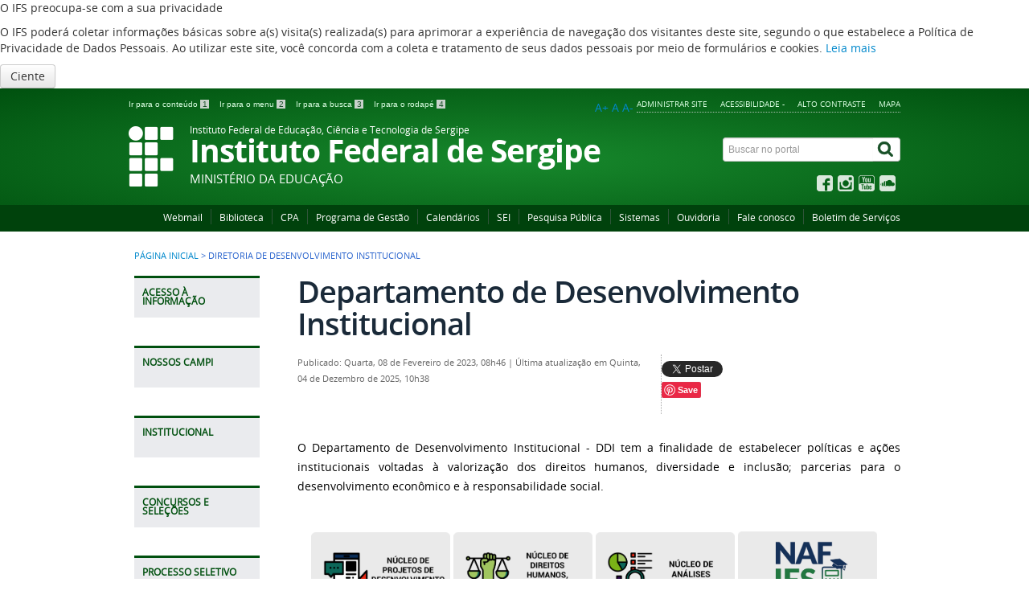

--- FILE ---
content_type: text/html; charset=utf-8
request_url: http://www.ifs.edu.br/ddi.html
body_size: 48015
content:
<!DOCTYPE html>
<!--[if lt IE 7]>      <html prefix="og: http://ogp.me/ns#" class="no-js lt-ie9 lt-ie8 lt-ie7" lang="pt-br" dir="ltr"> <![endif]-->
<!--[if IE 7]>         <html prefix="og: http://ogp.me/ns#" class="no-js lt-ie9 lt-ie8" lang="pt-br" dir="ltr"> <![endif]-->
<!--[if IE 8]>         <html prefix="og: http://ogp.me/ns#" class="no-js lt-ie9" lang="pt-br" dir="ltr"> <![endif]-->
<!--[if gt IE 8]><!-->
<html prefix="og: http://ogp.me/ns#" class="no-js" lang="pt-br" dir="ltr">
<!--<![endif]-->
<html prefix="og: http://ogp.me/ns#" lang="pt-br">

<head>
  
    <base href="https://www.ifs.edu.br/">
    <meta http-equiv="X-UA-Compatible" content="IE=edge" />
    <meta charset="utf-8">
    <meta name="viewport" content="width=device-width, initial-scale=1">	
	<meta name="robots" content="index, follow" />
	<meta name="AdsBot-Google" content="noindex" />
    <meta name="theme-color" content="#025c75">
    <link rel="preconnect" href="https://fonts.googleapis.com/" crossorigin>
	<link rel="preconnect" href="https://fonts.gstatic.com/" crossorigin>
    <!--[if lt IE 9]>
    <script src="/templates/padraogoverno01/js/html5shiv.js"></script>
    <![endif]-->
    <link rel="stylesheet" href="/templates/padraogoverno01/bootstrap/css/bootstrap.min.css" type='text/css' />
    <link rel="stylesheet" href="/templates/padraogoverno01/css/template-verde.css" type='text/css' />
    		<link rel="stylesheet" href="/templates/padraogoverno01/css/icones-bmp-verde.css" type='text/css'/>
		    <link rel="stylesheet" href="/templates/padraogoverno01/font-awesome/css/font-awesome.min.css" type='text/css' />
    <!--[if lt IE 10]>
    <link rel="stylesheet" href="/templates/padraogoverno01/css/ie.css" />
    <![endif]-->
    <!--[if lt IE 9]>
    <link rel="stylesheet" href="/templates/padraogoverno01/css/ie8.css" />
    <![endif]-->
    <!--[if lt IE 8]>
    <link rel="stylesheet" href="/templates/padraogoverno01/css/ie7.css" />
    <link rel="stylesheet" href="/font-awesome/css/font-awesome-ie7.min.css" />
    <![endif]-->
        <base href="http://www.ifs.edu.br/ddi.html" />
	<meta http-equiv="content-type" content="text/html; charset=utf-8" />
	<meta property="og:title" content="Departamento de Desenvolvimento Institucional" />
	<meta property="og:type" content="article" />
	<meta property="og:image" content="https://www.ifs.edu.br/images/Hotsites/prodin/DDI/NPDI.png" />
	<meta property="og:url" content="http://www.ifs.edu.br/ddi.html" />
	<meta name="og:site_name" content="IFS - Instituto Federal de Educação, Ciência e Tecnologia de Sergipe" />
	<meta property="og:description" content="Portal do Instituto Federal de Educação, Ciência e Tecnologia de Sergipe" />
	<meta name="author" content="DIEGO VIEIRA LEITE" />
	<meta name="description" content="Portal do Instituto Federal de Educação, Ciência e Tecnologia de Sergipe" />
	<title>Diretoria de Desenvolvimento Institucional</title>
	<link href="/templates/padraogoverno01/favicon.ico" rel="shortcut icon" type="image/vnd.microsoft.icon" />
	<link href="http://www.ifs.edu.br/component/search/?Itemid=1784&amp;format=opensearch" rel="search" title="Pesquisa IFS - Instituto Federal de Educação, Ciência e Tecnologia de Sergipe" type="application/opensearchdescription+xml" />
	<link href="https://cdnjs.cloudflare.com/ajax/libs/simple-line-icons/2.4.1/css/simple-line-icons.min.css" rel="stylesheet" type="text/css" />
	<link href="/components/com_k2/css/k2.css?v=2.9.0" rel="stylesheet" type="text/css" />
	<link href="/modules/mod_itpshare/style.css" rel="stylesheet" type="text/css" />
	<link href="/plugins/system/jcemediabox/css/jcemediabox.css?1d12bb5a40100bbd1841bfc0e498ce7b" rel="stylesheet" type="text/css" />
	<link href="/plugins/system/jcemediabox/themes/standard/css/style.css?50fba48f56052a048c5cf30829163e4d" rel="stylesheet" type="text/css" />
	<link href="/modules/mod_jbcookies/assets/css/jbcookies.css?ef1bd29bb64c74771074d4023a1b61af" rel="stylesheet" type="text/css" />
	<script src="/media/jui/js/jquery.min.js?ef1bd29bb64c74771074d4023a1b61af" type="text/javascript"></script>
	<script src="/media/jui/js/jquery-noconflict.js?ef1bd29bb64c74771074d4023a1b61af" type="text/javascript"></script>
	<script src="/media/jui/js/jquery-migrate.min.js?ef1bd29bb64c74771074d4023a1b61af" type="text/javascript"></script>
	<script src="/media/k2/assets/js/k2.frontend.js?v=2.9.0&amp;sitepath=/" type="text/javascript"></script>
	<script src="/plugins/system/jcemediabox/js/jcemediabox.js?0c56fee23edfcb9fbdfe257623c5280e" type="text/javascript"></script>
	<script type="text/javascript">
JCEMediaBox.init({popup:{width:"",height:"",legacy:0,lightbox:0,shadowbox:0,resize:1,icons:1,overlay:1,overlayopacity:0.8,overlaycolor:"#000000",fadespeed:500,scalespeed:500,hideobjects:0,scrolling:"fixed",close:2,labels:{'close':'Fechar','next':'Próximo','previous':'Anterior','cancel':'Cancelar','numbers':'{$current} de {$total}'},cookie_expiry:"",google_viewer:0},tooltip:{className:"tooltip",opacity:0.8,speed:150,position:"br",offsets:{x: 16, y: 16}},base:"/",imgpath:"plugins/system/jcemediabox/img",theme:"standard",themecustom:"",themepath:"plugins/system/jcemediabox/themes",mediafallback:0,mediaselector:"audio,video"});
	</script>

    <meta content="width=device-width, initial-scale=1.0" name="viewport">
        		<link href='https://www.ifs.edu.br/templates/padraogoverno01/css/fontes.css'  rel='stylesheet' type='text/css'>
		
<link rel="stylesheet" href="/templates/seu_template/css/style.css">
    <!--Inicio Script Aumentar/Diminuir Fonte dos artigos -->
    <script language="javascript">
        function sizeFont(elem, acao) {
            // tamanho inicial da fonte (em px)
            var tamInic = 12;
            // tamanho minímo da [b]fonte (em px)
            var tamMin = 4;
            // tamanho máximo da fonte (em px)
            var tamMax = 40;
            // pega o tamanho da fonte. Se não foi setada ainda (primeira vez que a função é executada) terá como tamanho padrão "tamInic"
            if (document.getElementById(elem).style.fontSize == "") {
                var tamFonte = tamInic;
            } else {
                var tamFonte = parseInt(document.getElementById(elem).style.fontSize);
            }
            switch (acao) {
                // aumenta o tamanho, enquanto for menor que 'tamMax'
                case '+':
                    if (tamFonte < tamMax)
                        document.getElementById(elem).style.fontSize = (tamFonte + 2) + "px";
                    break;
                    // diminui o tamanho, enquanto for maior que 'tamMin'
                case '-':
                    if (tamFonte > tamMin)
                        document.getElementById(elem).style.fontSize = (tamFonte - 2) + "px";
                    break;
                    //diminui o tamanho, enquanto for maior que 'tamMin'
                case 'default':
                    document.getElementById(elem).style.fontSize = (tamFonte = 16) + "px";
                    break;
            }
        }
    </script>
      <script src="https://barra.brasil.gov.br/barra.js"></script>
    <noscript>Essa pagina depende do javascript para abrir, favor habilitar o javascript do seu browser!</noscript>

    <!-- FIM Script Aumentar/Diminuir Fonte dos artigos -->
</head>
<!-- adiciona esta div para que o script possa buscar os elementos para alterar a fonte -->
<div id="conteudo">

    <body >
        <a class="hide" id="topo" href="#accessibility">Ir direto para menu de acessibilidade.</a>
        <noscript>
            <div class="error minor-font">
                Seu navegador de internet está sem suporte à JavaScript. Por esse motivo algumas funcionalidades do site podem não estar acessíveis.
            </div>
        </noscript>
        <!--[if lt IE 7]><center><strong>Atenção, a versão de seu navegador não é compatível com este sítio. Atualize seu navegador.</strong></center><![endif]-->
        <!--googleoff: all-->
	<!-- Template Default bootstrap -->
	<div class="jb-cookie bottom white green  robots-noindex robots-nofollow robots-nocontent" style="display: none;">
		<!-- BG color -->
		<div class="jb-cookie-bg white"></div>
	    
		<p class="jb-cookie-title">O IFS preocupa-se com a sua privacidade</p>
		<p>O IFS poderá coletar informações básicas sobre a(s) visita(s) realizada(s) para aprimorar a experiência de navegação dos visitantes deste site, segundo o que estabelece a Política de Privacidade de Dados Pessoais. Ao utilizar este site, você concorda com a coleta e tratamento de seus dados pessoais por meio de formulários e cookies.												<a href="/noticias-dti/10678-politica-de-cookies.html">Leia mais</a>
									</p>
		<div class="jb-accept btn green">Ciente</div>
	</div>
	
	
<!--googleon: all--><script type="text/javascript">
    jQuery(document).ready(function () { 
    	function setCookie(c_name,value,exdays,domain) {
			if (domain != '') {domain = '; domain=' + domain}

			var exdate=new Date();
			exdate.setDate(exdate.getDate() + exdays);
			var c_value=escape(value) + ((exdays==null) ? "" : "; expires="+exdate.toUTCString()) + "; path=/" + domain;

			document.cookie=c_name + "=" + c_value;
		}

		var $jb_cookie = jQuery('.jb-cookie'),
			cookieValue = document.cookie.replace(/(?:(?:^|.*;\s*)jbcookies\s*\=\s*([^;]*).*$)|^.*$/, "$1");

		if (cookieValue === '') { // NO EXIST
			$jb_cookie.delay(1000).slideDown('fast');
				}

		jQuery('.jb-accept').click(function() {
			setCookie("jbcookies","yes",90,"");
			$jb_cookie.slideUp('slow');
					});

		jQuery('.jb-decline').click(function() {
			jQuery('.jb-cookie-decline').fadeOut('slow', function() {
							});
			setCookie("jbcookies","",0,"");
			$jb_cookie.delay(1000).slideDown('fast');
		});
    });
</script>

        <div class="layout">
            <header>
                <div class="container">
                    <div class="row-fluid accessibility-language-actions-container">
                        <div class="span6 accessibility-container">
                            <ul id="accessibility">
                                <li>
                                    <a accesskey="1" href="#content" id="link-conteudo">
                                        Ir para o conte&uacute;do
                                        <span>1</span>
                                    </a>
                                </li>
                                <li>
                                    <a accesskey="2" href="#navigation" id="link-navegacao">
                                        Ir para o menu
                                        <span>2</span>
                                    </a>
                                </li>
                                <li>
                                    <a accesskey="3" href="#portal-searchbox" id="link-buscar">
                                        Ir para a busca
                                        <span>3</span>
                                    </a>
                                </li>
                                <li>
                                    <a accesskey="4" href="#footer" id="link-rodape">
                                        Ir para o rodap&eacute;
                                        <span>4</span>
                                    </a>
                                </li>
                            </ul>
                        </div>
                        <!-- fim div.span6 -->
                        <div class="span6 language-and-actions-container">
                            		<h2 class="hide">Opções de acessibilidade</h2>
		
<ul class="pull-right" id="portal-siteactions">
<li class="item-421"><a href="https://www.ifs.edu.br/administrator/"  accesskey="5" target="_blank" >Administrar Site</a></li><li class="item-140"><a href="/acessibilidade.html" accesskey="6" >Acessibilidade -</a></li><li class="item-141 toggle-contraste"><a class="toggle-contraste" href="#"  accesskey="7" >Alto contraste</a></li><li class="item-142"><a href="/mapa-do-site.html" accesskey="8" >Mapa</a></li></ul>
	
                            <!-- alteração tamanho da fonte - início -->
                            <div style="text-align:right;">
                                <ul id="accessibilityFonts">
                                    <li>
                                        <a href="#" onclick="sizeFont('conteudo','+');" title="Aumentar a fonte">A+</a>
                                    </li>
                                    <li>
                                        <a href="#" onclick="sizeFont('conteudo','default');" title="Voltar ao tamanho normal">A</a>
                                    </li>
                                    <li>
                                        <a href="#" onclick="sizeFont('conteudo','-');" title="Diminuir a fonte">A-</a>&nbsp;
                                    </li>
                                </ul>
                            </div>
                            <!-- alteração tamanho da fonte - fim -->
                        </div>
                        <!-- fim div.span6 -->
                    </div>
                    <!-- fim .row-fluid -->
                    <div class="row-fluid">
                        <div id="logo" class="span8">
                            <a href="https://www.ifs.edu.br/" title="Instituto Federal de Sergipe">
                                                                    <img src="https://www.ifs.edu.br/images/exemplo_emblemas/ifs_logo.png" alt="Instituto Federal de Sergipe" />
                                                                <span class="portal-title-1">Instituto Federal de Educação, Ciência e Tecnologia de Sergipe</span>
                                <h1 class="portal-title corto">Instituto Federal de Sergipe</h1>
                                <span class="portal-description">Ministério da Educação</span>
                            </a>
                        </div>
                        <!-- fim .span8 -->
                        <div class="span4">
                            	<div id="portal-searchbox" class="row">
    	<h2 class="hidden">Buscar no portal</h2>
    	<form action="/ddi.html" method="post" class="pull-right">
 	<fieldset>
        <legend class="hide">Busca</legend>
        <h2 class="hidden">Buscar no portal</h2>
        <div class="input-append">        	
        	<input type="text" id="portal-searchbox-field" class="searchField" placeholder="Buscar no portal" aria-label="Buscar no portal" title="Buscar no portal" name="searchword">       
            <button type="submit" class="btn searchButton" aria-label="Buscar" ><span class="hide">Buscar</span><i class="icon-search"></i></button>
		</div>
		<input type="hidden" name="task" value="search" />
		<input type="hidden" name="option" value="com_search" />
		<input type="hidden" name="Itemid" value="1784" />
	</fieldset>
</form>
    </div>
		<div id="social-icons" class="row">
    	<h2 class="hidden">Redes Sociais</h2>
    	
<ul class="pull-right">
<li class="portalredes-item item-138"><a href="https://www.facebook.com/institutofederaldesergipe" ><i class="icon-facebook-sign"><span>Facebook</span></i></a></li><li class="portalredes-item item-257"><a href="https://www.instagram.com/ifsergipe_oficial/" ><i class="icon-instagram"><span>Instagram</span></i></a></li><li class="portalredes-item item-137"><a href="https://www.youtube.com/c/ifsergipe" ><i class="icon-youtube"><span>YouTube</span></i></a></li><li class="portalredes-item item-228"><a href="https://soundcloud.com/user-510841414" ><i class="icon-cloud"><span>Sound Cloud</span></i></a></li><li class="portalredes-item item-1152"><a href="https://issuu.com/institutofederaldesergipe" ><i class="icon-"><span>Issuu</span></i></a></li></ul>
    </div>
	
                        </div>
                        <!-- fim .span4 -->
                    </div>
                    <!-- fim .row-fluid -->
                </div>
                <!-- fim div.container -->
                <div class="sobre">
                    <div class="container">
                        	<nav class="menu-servicos pull-right">
        <h2 class="hide">Serviços</h2>
        
<ul>
<li class="item-289"><a href="https://outlook.office365.com" >Webmail</a></li><li class="item-285"><a href="/reitoria/diretorias/dipub" >Biblioteca</a></li><li class="item-1374"><a href="/orgaos-colegiados/cpa" >CPA</a></li><li class="item-1718"><a href="/programa-de-gestao-teletrabalho2" >Programa de Gestão</a></li><li class="item-290"><a href="https://calendario.ifs.edu.br/" >Calendários</a></li><li class="item-1661"><a href="https://portalsei.ifs.edu.br/" >SEI</a></li><li class="item-1821"><a href="https://sei.ifs.edu.br/sei/modulos/pesquisa/md_pesq_processo_pesquisar.php?acao_externa=protocolo_pesquisar&amp;acao_origem_externa=protocolo_pesquisar&amp;id_orgao_acesso_externo=0" >Pesquisa Pública</a></li><li class="item-287"><a href="https://sistemas.ifs.edu.br/" >Sistemas</a></li><li class="item-1671"><a href="/ouvidoria" >Ouvidoria</a></li><li class="item-132 parent"><a href="/contato-rodape/1-contato-ifs" >Fale conosco</a></li><li class="item-1970"><a href="https://sei.ifs.edu.br/sei/publicacoes/controlador_publicacoes.php?acao=publicacao_pesquisar&amp;id_orgao_publicacao=0" >Boletim de Serviços</a></li></ul>
<span class="hide">Fim do menu de serviços</span>
    </nav>
	
                    </div>
                    <!-- .container -->
                </div>
                <!-- fim .sobre -->
            </header>
            <main>
                <div class="container">
                    	<div class="row-fluid">
		<section>
						
<div class="rastro-navegacao row-flutuante">
<a href="/" class="pathway">Página inicial</a> <span class="separator"> &gt; </span> <span>Diretoria de Desenvolvimento Institucional</span></div>
		</section>
	</div>
	
                    <div class="row-fluid">
                                                    <div id="navigation" class="span3">
                                <a href="#" class="visible-phone visible-tablet mainmenu-toggle btn"><i class="icon-list"></i>&nbsp;Menu</a>
                                <section id="navigation-section">
                                    <span class="hide">Início do menu principal</span>
                                    	<nav class="sobre span9 closed show-icon">
		<h2 >Acesso à Informação <i class="icon-chevron-down visible-phone visible-tablet pull-right"></i></h2>
		
<ul>
<li class="item-112 parent"><a href="/institucional.html" >Institucional</a></li><li class="item-113 parent"><a href="/acoes-e-programas.html" >Ações e Programas</a></li><li class="item-319 parent"><a href="/participacao-social.html" >Participação Social</a></li><li class="item-114"><a href="/auditoria.html" >Auditorias</a></li><li class="item-115"><a href="/convenios-e-transferencias.html" >Convênios e Transferências</a></li><li class="item-1870"><a href="/acordos-coop-tecnica-parcerias.html" >Acordos de Cooperação Técnica e Parcerias</a></li><li class="item-116 parent"><a href="/receitas-e-despesas.html" >Receitas e Despesas</a></li><li class="item-1806"><a href="/licitacoes-atalho.html" >Licitações e Contratos</a></li><li class="item-118"><a href="/servidores.html" >Servidores</a></li><li class="item-119"><a href="/informacoes-classificadas.html" >Informações Classificadas</a></li><li class="item-120"><a href="/servico-de-informacao-ao-cidadao-sic.html" >Serviço de Informação ao Cidadão (SIC)</a></li><li class="item-1716"><a href="/perguntas-frequentes-faq.html" >Perguntas Frequentes</a></li><li class="item-821"><a href="/pda.html" >Dados Abertos</a></li><li class="item-1592"><a href="/teds.html" >TEDs</a></li><li class="item-1575 parent"><a href="/transparencia-e-prestacao-de-contas.html" >Transparência e Prestação de Contas</a></li><li class="item-1212 parent"><a href="/governanca.html" >Governança</a></li><li class="item-1937"><a href="/nepotismo.html" >Nepotismo</a></li><li class="item-1328"><a href="/funcefetse.html" >FUNCEFET</a></li><li class="item-1472"><a href="/enfrentamento-a-covid19.html" >Enfrentamento à COVID19</a></li><li class="item-1633"><a href="/lgpd.html" >Lei Geral de Proteção de Dados</a></li><li class="item-1939"><a href="/governanca/programa-de-integridade" >Unidade de Gestão de Integridade</a></li></ul>
	</nav>
		<nav class="assuntos span9 closed show-icon">
		<h2 >Nossos Campi <i class="icon-chevron-down visible-phone visible-tablet pull-right"></i></h2>
		
<ul>
<li class="item-276"><a href="/aracaju.html" >Aracaju</a></li><li class="item-277"><a href="/estancia.html" >Estância</a></li><li class="item-278"><a href="/gloria.html" >Glória</a></li><li class="item-279"><a href="/itabaiana.html" >Itabaiana</a></li><li class="item-280"><a href="/lagarto.html" >Lagarto</a></li><li class="item-1232"><a href="/poco-redondo.html" >Poço Redondo</a></li><li class="item-281"><a href="/propria.html" >Propriá</a></li><li class="item-282"><a href="/sao-cristovao.html" >São Cristóvão</a></li><li class="item-806"><a href="/socorro.html" >Socorro</a></li><li class="item-283"><a href="/tobias-barreto.html" >Tobias Barreto</a></li><li class="item-1095"><a href="/reitoria/pro-reitorias/proen/ead" >Educação a Distância</a></li></ul>
	</nav>
		<nav class="assuntos span9 closed show-icon">
		<h2 >Institucional <i class="icon-chevron-down visible-phone visible-tablet pull-right"></i></h2>
		
<ul>
<li class="item-306 deeper parent"><a href="/orgaos-colegiados.html" >Orgãos Colegiados</a><ul><li class="item-307"><a href="https://sig.ifs.edu.br/sigrh/public/colegiados/resolucoes.jsf" >Colégio de Dirigentes</a></li><li class="item-308 deeper parent"><a href="/orgaos-colegiados/conselho-superior.html" >Conselho Superior</a><ul><li class="item-1883 deeper parent"><a href="/orgaos-colegiados/conselho-superior/editais-consup.html" >Editais CONSUP</a><ul><li class="item-1976"><a href="/orgaos-colegiados/conselho-superior/editais-consup/eleicao-2026-2027.html" >Eleição 2026 - 2027</a></li><li class="item-1967"><a href="/orgaos-colegiados/conselho-superior/editais-consup/eleicao-complementar-2024-2025.html" >Eleição Complementar 2024-2025</a></li><li class="item-1834"><a href="/orgaos-colegiados/conselho-superior/editais-consup/eleicao-2024-2025.html" >Eleição 2024 - 2025</a></li><li class="item-1659"><a href="/orgaos-colegiados/conselho-superior/editais-consup/eleicao-2022-2023.html" >Eleição 2022 - 2023</a></li></ul></li><li class="item-883"><a href="/orgaos-colegiados/conselho-superior/eleicoes.html" >Eleições Anteriores CONSUP</a></li><li class="item-1686"><a href="/orgaos-colegiados/conselho-superior/consulta-publica-reitor-e-diretores-de-campi.html" >Consulta Pública - Reitor e Diretores de Campi </a></li></ul></li><li class="item-538 deeper parent"><a href="/orgaos-colegiados/cepe.html" >Conselho de Ensino, Pesquisa e Extensão</a><ul><li class="item-1265 deeper parent"><a href="/orgaos-colegiados/cepe/chamadas-publicas-cepe.html" >Chamadas Públicas</a><ul><li class="item-1794"><a href="/orgaos-colegiados/cepe/chamadas-publicas-cepe/2023.html" >2023</a></li><li class="item-1568"><a href="/orgaos-colegiados/cepe/chamadas-publicas-cepe/chamadas-publicas-cepe-2020.html" >2020</a></li><li class="item-1288"><a href="/orgaos-colegiados/cepe/chamadas-publicas-cepe/chamadas-publicas-cepe-2019.html" >2019</a></li><li class="item-1287"><a href="/orgaos-colegiados/cepe/chamadas-publicas-cepe/chamadas-publicas-cepe-2018.html" >2018</a></li></ul></li></ul></li><li class="item-346"><a href="/orgaos-colegiados/comissao-de-etica.html" >Comissão de Ética</a></li><li class="item-845"><a href="/orgaos-colegiados/cpa.html" >Comissão Própria de Avaliação</a></li></ul></li><li class="item-1029"><a href="/auditoria-interna.html" >Auditoria Interna</a></li><li class="item-305 deeper parent"><a href="/reitoria.html" >Reitoria</a><ul><li class="item-1300"><a href="/reitoria/relacoes-internacionais.html" >Assessoria de Relações Internacionais</a></li><li class="item-617 deeper parent"><a href="/reitoria/memorial.html" >Memorial do IFS</a><ul><li class="item-892"><a href="/reitoria/memorial/visite.html" >Visite</a></li></ul></li><li class="item-293 deeper parent"><a href="/reitoria/pro-reitorias.html" >Pró-reitorias</a><ul><li class="item-1090 deeper parent"><a href="/reitoria/pro-reitorias/proen.html" >Ensino</a><ul><li class="item-1112"><a href="/reitoria/pro-reitorias/proen/ead.html" >Departamento de Educação a Distância</a></li><li class="item-1924"><a href="/reitoria/pro-reitorias/proen/nucleo-de-acessibilidade-e-educacao-inclusiva.html" >Núcleo de Acessibilidade e Educação Inclusiva</a></li><li class="item-298 deeper parent"><a href="/reitoria/pro-reitorias/proen/diae.html" >DIAE - Assuntos Estudantis</a><ul><li class="item-1298"><a href="https://www.ifs.edu.br/estagio-cgpe.html" >Estágio</a></li></ul></li></ul></li><li class="item-1365"><a href="/reitoria/pro-reitorias/propex.html" >Pesquisa, Extensão e Pós-graduação</a></li><li class="item-997"><a href="/reitoria/pro-reitorias/progep.html" >Gestão de Pessoas</a></li><li class="item-849"><a href="/reitoria/pro-reitorias/proad.html" >Administração</a></li><li class="item-301"><a href="/reitoria/pro-reitorias/prodin.html" >Desenvolvimento Institucional</a></li></ul></li><li class="item-292 deeper parent"><a href="/reitoria/diretorias.html" >Diretorias e Departamentos</a><ul><li class="item-1241"><a href="/dinove.html" >Inovação e Empreendedorismo</a></li><li class="item-297"><a href="/reitoria/diretorias/dipop.html" >Obras e Projetos</a></li><li class="item-295"><a href="/reitoria/diretorias/dti.html" >Tecnologia da Informação</a></li><li class="item-1620"><a href="/reitoria/diretorias/agropecuaria-e-desenvolvimento-tecnologico-rural.html" >Agropecuária e Desenvolvimento Tecnológico Rural</a></li><li class="item-959"><a href="/reitoria/diretorias/dipub.html" >Bibliotecas</a></li></ul></li><li class="item-294 deeper parent"><a href="/reitoria/coordenadorias.html" >Coordenadorias</a><ul><li class="item-877"><a href="/reitoria/coordenadorias/cgpa.html" >Protocolo e Arquivo</a></li><li class="item-780"><a href="/reitoria/coordenadorias/comunicacao.html" >Comunicação</a></li></ul></li></ul></li></ul>
	</nav>
		<nav class="assuntos span9 closed show-icon">
		<h2 >Concursos e Seleções <i class="icon-chevron-down visible-phone visible-tablet pull-right"></i></h2>
		
<ul>
<li class="item-536"><a href="/concursos-editais-progep/2020" >Concursos em adamento</a></li><li class="item-630"><a href="/selecoes-pronatec.html" >Seleções Pronatec</a></li><li class="item-631"><a href="/ead/index.php?option=com_content&amp;view=article&amp;id=166&amp;Itemid=513" >Seleções EAD</a></li></ul>
	</nav>
		<nav class="assuntos span9 closed show-icon">
		<h2 >Processo Seletivo <i class="icon-chevron-down visible-phone visible-tablet pull-right"></i></h2>
		
<ul>
<li class="item-1824"><a href="https://processoseletivo.ifs.edu.br" >Portal do Processo Seletivo</a></li><li class="item-1059"><a href="/antigo-seletivo.html" >Antigo</a></li></ul>
	</nav>
		<nav class="assuntos span9 closed show-icon">
		<h2 >Cursos <i class="icon-chevron-down visible-phone visible-tablet pull-right"></i></h2>
		
<ul>
<li class="item-1354"><a href="/cursos-nova-pagina.html" >Conheça nossos cursos</a></li><li class="item-427 deeper parent"><a href="/pronatec.html" >Pronatec</a><ul><li class="item-524"><a href="/pronatec/editais.html" >Editais</a></li></ul></li><li class="item-428"><a href="/cursos-ead" >EAD</a></li><li class="item-515 deeper parent"><span class="separator">Pós-Graduação</span>
<ul><li class="item-1143"><a href="/profept" >Mestrado em Educação Profissional e Tecnológica</a></li><li class="item-1144"><a href="/pos-graduacao/profcomp.html" >Mestrado Profissional em Ensino de Computação</a></li><li class="item-1402"><a href="/pos-graduacao/mestrado-turismo.html" >Mestrado Profissional em Gestão do Turismo</a></li></ul></li></ul>
	</nav>
		<nav class="assuntos span9 closed show-icon">
		<h2 >Aluno <i class="icon-chevron-down visible-phone visible-tablet pull-right"></i></h2>
		
<ul>
<li class="item-528"><a href="/noticias.html" >Notícias do Aluno</a></li><li class="item-431"><a href="https://pergamum.ifs.edu.br/pergamum/biblioteca/" >Biblioteca</a></li><li class="item-429"><a href="/calendario-academico.html" >Calendário</a></li><li class="item-434"><a href="/reitoria/pro-reitorias/proen/diae" >DIAE - Assuntos Estudantis</a></li><li class="item-622"><a href="/parcerias-educacionais.html" >Parcerias Educacionais</a></li><li class="item-776"><a href="/egressos/" >Portal de Egressos</a></li><li class="item-832"><a href="https://suap.ifs.edu.br/" >E-mail Acadêmico</a></li></ul>
	</nav>
		<nav class="assuntos span9 closed show-icon">
		<h2 >Servidor <i class="icon-chevron-down visible-phone visible-tablet pull-right"></i></h2>
		
<ul>
<li class="item-529"><a href="/comunicados.html" >Comunicados</a></li><li class="item-415"><a href="/guia-do-servidor" >Guia do Servidor</a></li><li class="item-525"><a href="/capacitacao-servidor" >Capacitação</a></li><li class="item-1456"><a href="/siass.html" >Atenção à Saúde</a></li><li class="item-911"><a href="/profept.html" >ProfEPT</a></li><li class="item-526"><a href="/remocao-interna" >Remoção Interna</a></li><li class="item-527"><a href="/legislacao-progep" >Legislação</a></li><li class="item-619"><a href="https://sistemas.ifs.edu.br" >Sistemas</a></li><li class="item-620"><a href="https://outlook.office365.com" >Webmail</a></li><li class="item-632"><a href="/rsc.html" >RSC</a></li></ul>
	</nav>
		<nav class="central-conteudos span9 open show-icon">
		<h2 >Central de conteúdos <i class="icon-chevron-down visible-phone visible-tablet pull-right"></i></h2>
		
<ul>
<li class="item-145"><a class="imagens" href="https://flickr.com/photos/158319695@N08/albums" ><span class="icon-li icon-stack"><i class="icon-circle icon-stack-base"><span class="hide">&nbsp;</span></i><i class="icon-picture icon-light"><span class="hide">&nbsp;</span></i></span>
Imagens</a></li><li class="item-146"><a class="videos" href="https://www.youtube.com/c/iFSergipetv" ><span class="icon-li icon-stack"><i class="icon-circle icon-stack-base"><span class="hide">&nbsp;</span></i><i class="icon-play icon-light"><span class="hide">&nbsp;</span></i></span>
Vídeos</a></li><li class="item-147"><a class="audios" href="/2013-10-27-13-26-35.html" ><span class="icon-li icon-stack"><i class="icon-circle icon-stack-base"><span class="hide">&nbsp;</span></i><i class="icon-volume-up icon-light"><span class="hide">&nbsp;</span></i></span>
Áudios</a></li><li class="item-148"><a class="publicacoes" href="/publicacoes.html" ><span class="icon-li icon-stack"><i class="icon-circle icon-stack-base"><span class="hide">&nbsp;</span></i><i class="icon-file-text icon-light"><span class="hide">&nbsp;</span></i></span>
Publicações</a></li><li class="item-149 active"><a class="aplicativos" href="https://play.google.com/store/apps/details?id=br.edu.ifs.ifsdigital&amp;hl=pt_BR" ><span class="icon-li icon-stack"><i class="icon-circle icon-stack-base"><span class="hide">&nbsp;</span></i><i class="icon-mobile-phone icon-light"><span class="hide">&nbsp;</span></i></span>
Aplicativo</a></li><li class="item-791"><a class="multimidia" href="/multimidia.html" ><span class="icon-li icon-stack"><i class="icon-circle icon-stack-base"><span class="hide">&nbsp;</span></i><i class="icon-file-text icon-light"><span class="hide">&nbsp;</span></i></span>
 Multimídia </a></li><li class="item-1767"><a href="https://emec.mec.gov.br/emec/consulta-cadastro/detalhamento/d96957f455f6405d14c6542552b0f6eb/MzE4Mw==" ><img src="/images/emecqrcode.png" alt="Consulte aqui o cadastro da instituição no sistema e-MEC" /><span class="image-title">Consulte aqui o cadastro da instituição no sistema e-MEC</span> </a></li></ul>
	</nav>
	
                                    <span class="hide">Fim do menu principal</span>
                                </section>
                            </div>
                            <!-- fim #navigation.span3 -->
                                                <div id="content" class="span9 internas">
                            <section id="content-section">
                                <span class="hide">Início do conteúdo da página</span>

                                
                                
                                    
                                                                            <div class="row-fluid">
                                                                                            <div class="item-page">


	<h1 class="documentFirstHeading">
			Departamento de Desenvolvimento Institucional		</h1>

	<ul class="actions">
					</ul>



<div class="content-header-options-1 row-fluid">
	<div class="documentByLine span7">
		
		
					<span class="documentPublished">
				Publicado: Quarta, 08 de Fevereiro de 2023, 08h46			</span>
			<span class="separator">|</span>		
					<span class="documentModified">
				Última atualização em Quinta, 04 de Dezembro de 2025, 10h38			</span>
					
		
		
	</div>
			<div class="btns-social-like span5 hide">
															<div class="itp-share-mod">
    
             	<div class="itp-share-tw">
                	<a href="https://twitter.com/share" class="twitter-share-button" data-url="http://www.ifs.edu.br/ddi.html" data-text="Diretoria de Desenvolvimento Institucional" data-via="ifsergipe" data-lang="pt" data-size="small" data-related="" data-hashtags="" data-count="horizontal">Tweet</a><script>!function(d,s,id){var js,fjs=d.getElementsByTagName(s)[0],p=/^http:/.test(d.location)?'http':'https';if(!d.getElementById(id)){js=d.createElement(s);js.id=id;js.src=p+'://platform.twitter.com/widgets.js';fjs.parentNode.insertBefore(js,fjs);}}(document, 'script', 'twitter-wjs');</script></div><div class="itp-share-lin"><script src="//platform.linkedin.com/in.js">lang: pt_BR</script><script type="IN/Share" data-url="http://www.ifs.edu.br/ddi.html" data-counter="right"></script>
            </div>
            <div class="itp-share-pinterest"><a href="//pinterest.com/pin/create/button/?url=http://www.ifs.edu.br/ddi.html&amp;description=Diretoria%20de%20Desenvolvimento%20Institucional" data-pin-do="buttonPin"  data-pin-count="none" ><img src="//assets.pinterest.com/images/pidgets/pinit_fg_en_rect_gray_20.png" /></a><script async defer src="//assets.pinterest.com/js/pinit.js"></script></div><div class="itp-share-fbl">
<script>(function(d, s, id) {
  var js, fjs = d.getElementsByTagName(s)[0];
  if (d.getElementById(id)) return;
  js = d.createElement(s); js.id = id;
  js.src = "//connect.facebook.net/pt_BR/sdk.js#xfbml=1&version=v2.7&amp;appId=401825516497485";
  fjs.parentNode.insertBefore(js, fjs);
}(document, 'script', 'facebook-jssdk'));</script>
            <div
            class="fb-like"
            data-href="http://www.ifs.edu.br/ddi.html"
            data-share="1"
            data-layout="button"
            data-width="90"
            data-show-faces="false"
            data-colorscheme="light"
            data-action="like"></div></div><div class="itp-share-gone"><div class="g-plusone" data-size="medium"  data-href="http://www.ifs.edu.br/ddi.html"></div>
<script src="https://apis.google.com/js/platform.js" async defer>
  {lang: "pt"}
</script></div><style type="text/css">
@media(max-width:767px) {
.whats { display: block !important; }
}
</style>
<a href="whatsapp://send?text=Diretoria de Desenvolvimento Institucional - http://www.ifs.edu.br/ddi.html" data-text="IFS - Instituto Federal de Sergipe" class="whats" style="display:none;float: left;margin-left: -36px;margin-top: 10px;"><img alt="Compartilhe no WhatsApp" style="border-radius: 0px;" src="http://www.ifs.edu.br/images/stories/botao_whatsapp2.png" border="0" /></a></div>
<div style="clear:both;"></div>					</div>
	</div>
<!-- fim .content-header-options-1 -->




		<p style="text-align: justify;">O Departamento de Desenvolvimento Institucional - DDI tem a finalidade de estabelecer políticas e ações institucionais voltadas à valorização dos direitos humanos, diversidade e inclusão; parcerias para o desenvolvimento econômico e à responsabilidade social.</p>
<p>&nbsp;</p>
<p></p>
<p style="text-align: center;"><a href="/reitoria/prodin/10683-nucleo-de-projetos-de-desenvolvimento-institucional" target="_blank" rel="noopener"><img src="/images/Hotsites/prodin/DDI/NPDI.png" alt="NPDI" width="173" height="103" /></a>&nbsp;<a href="/reitoria/prodin/10663-nucleos-de-direitos-humanos-diversidade-e-inclusao" target="_blank" rel="noopener"><img src="/images/Hotsites/prodin/DDI/Direitors_humanos.png" alt="Direitors humanos" width="173" height="102" /></a>&nbsp;<a href="/ddi/naec" target="_blank" rel="noopener"><img src="/images/Hotsites/prodin/DDI/BOTÃO_ANALISES_ECONOMICAS.png" alt="BOTÃO ANALISES ECONOMICAS" width="173" height="102" /></a>&nbsp;<a href="/reitoria/prodin/12265-nucleo-de-apoio-contabil-e-fiscal-naf" target="_blank" rel="noopener"><img src="/images/Hotsites/prodin/DDI/NAFpng.png" alt="NAFpng" width="173" height="103" /></a>&nbsp;&nbsp;&nbsp; <a href="/reitoria/prodin/12271-nucleo-de-sustentabilidade" target="_blank" rel="noopener"><img src="/images/prodin/2025/DDI/Comite_de_sustentabilidade.jpeg" alt="Comite de sustentabilidade" width="173" height="103" /></a>&nbsp;<a href="/reitoria/prodin/12213-editais-publicos-e-privados" target="_blank" rel="noopener"><img src="/images/prodin/2025/DDI/Editais_Abertos.png" alt="Editais Abertos" width="173" height="103" /></a>&nbsp;</p> 
	
</div>
<div class="below-content">
		<div class="line">
		registrado em:
			<span><a class="link-categoria" rel="tag" href="/ddi/285-hotsite-prodin.html">Hotsite - PRODIN</a></span>	</div>
	
        
				
</div>

                                                                                    </div>
                                    
                                    
                                
                                <span class="hide">Fim do conteúdo da página</span>
                            </section>
                        </div>
                        <!-- fim #content.span9 -->
                    </div>
                    <!-- fim .row-fluid -->
                </div>
                <!-- fim .container -->
            </main>
            <footer>
                <div class="footer-atalhos">
                    <div class="container">
                        <div class="pull-right voltar-ao-topo"><a href="#portal-siteactions"><i class="icon-chevron-up"></i>&nbsp;Voltar para o topo</a></div>
                    </div>
                </div>
                <div class="container container-menus">
                    <div id="footer" class="row footer-menus">
                        <span class="hide">Início da navegação de rodapé</span>
                        
		<div class="span3">
			<nav class="row assuntos nav">
								<h2>Acesso à Informação</h2>
								
<ul>
<li class="item-112 parent"><a href="/institucional.html" >Institucional</a></li><li class="item-113 parent"><a href="/acoes-e-programas.html" >Ações e Programas</a></li><li class="item-319 parent"><a href="/participacao-social.html" >Participação Social</a></li><li class="item-114"><a href="/auditoria.html" >Auditorias</a></li><li class="item-115"><a href="/convenios-e-transferencias.html" >Convênios e Transferências</a></li><li class="item-1870"><a href="/acordos-coop-tecnica-parcerias.html" >Acordos de Cooperação Técnica e Parcerias</a></li><li class="item-116 parent"><a href="/receitas-e-despesas.html" >Receitas e Despesas</a></li><li class="item-1806"><a href="/licitacoes-atalho.html" >Licitações e Contratos</a></li><li class="item-118"><a href="/servidores.html" >Servidores</a></li><li class="item-119"><a href="/informacoes-classificadas.html" >Informações Classificadas</a></li><li class="item-120"><a href="/servico-de-informacao-ao-cidadao-sic.html" >Serviço de Informação ao Cidadão (SIC)</a></li><li class="item-1716"><a href="/perguntas-frequentes-faq.html" >Perguntas Frequentes</a></li><li class="item-821"><a href="/pda.html" >Dados Abertos</a></li><li class="item-1592"><a href="/teds.html" >TEDs</a></li><li class="item-1575 parent"><a href="/transparencia-e-prestacao-de-contas.html" >Transparência e Prestação de Contas</a></li><li class="item-1212 parent"><a href="/governanca.html" >Governança</a></li><li class="item-1937"><a href="/nepotismo.html" >Nepotismo</a></li><li class="item-1328"><a href="/funcefetse.html" >FUNCEFET</a></li><li class="item-1472"><a href="/enfrentamento-a-covid19.html" >Enfrentamento à COVID19</a></li><li class="item-1633"><a href="/lgpd.html" >Lei Geral de Proteção de Dados</a></li><li class="item-1939"><a href="/governanca/programa-de-integridade" >Unidade de Gestão de Integridade</a></li></ul>
			</nav>
		</div>

	
		<div class="span3">
			<nav class="row assuntos nav">
								<h2>Campi</h2>
								
<ul>
<li class="item-276"><a href="/aracaju.html" >Aracaju</a></li><li class="item-277"><a href="/estancia.html" >Estância</a></li><li class="item-278"><a href="/gloria.html" >Glória</a></li><li class="item-279"><a href="/itabaiana.html" >Itabaiana</a></li><li class="item-280"><a href="/lagarto.html" >Lagarto</a></li><li class="item-1232"><a href="/poco-redondo.html" >Poço Redondo</a></li><li class="item-281"><a href="/propria.html" >Propriá</a></li><li class="item-282"><a href="/sao-cristovao.html" >São Cristóvão</a></li><li class="item-806"><a href="/socorro.html" >Socorro</a></li><li class="item-283"><a href="/tobias-barreto.html" >Tobias Barreto</a></li><li class="item-1095"><a href="/reitoria/pro-reitorias/proen/ead" >Educação a Distância</a></li></ul>
			</nav>
		</div>

	
		<div class="span3">
			<nav class="row servicos nav">
								<h2>Serviços</h2>
								
<ul>
<li class="item-289"><a href="https://outlook.office365.com" >Webmail</a></li><li class="item-285"><a href="/reitoria/diretorias/dipub" >Biblioteca</a></li><li class="item-1374"><a href="/orgaos-colegiados/cpa" >CPA</a></li><li class="item-1718"><a href="/programa-de-gestao-teletrabalho2" >Programa de Gestão</a></li><li class="item-290"><a href="https://calendario.ifs.edu.br/" >Calendários</a></li><li class="item-1661"><a href="https://portalsei.ifs.edu.br/" >SEI</a></li><li class="item-1821"><a href="https://sei.ifs.edu.br/sei/modulos/pesquisa/md_pesq_processo_pesquisar.php?acao_externa=protocolo_pesquisar&amp;acao_origem_externa=protocolo_pesquisar&amp;id_orgao_acesso_externo=0" >Pesquisa Pública</a></li><li class="item-287"><a href="https://sistemas.ifs.edu.br/" >Sistemas</a></li><li class="item-1671"><a href="/ouvidoria" >Ouvidoria</a></li><li class="item-132 parent"><a href="/contato-rodape/1-contato-ifs" >Fale conosco</a></li><li class="item-1970"><a href="https://sei.ifs.edu.br/sei/publicacoes/controlador_publicacoes.php?acao=publicacao_pesquisar&amp;id_orgao_publicacao=0" >Boletim de Serviços</a></li></ul>
			</nav>
		</div>

	
		<div class="span3">
			<nav class="row sobre nav">
								<h2>Fale Conosco</h2>
								
<ul>
<li class="item-416"><a href="https://sipac.ifs.edu.br/public/jsp/telefones/lista_linhas_telefonicas.jsf" >Lista de Ramais</a></li><li class="item-417"><a href="/contato-rodape.html" >Contato</a></li><li class="item-418"><a href="/ouvidoria.html" >Ouvidoria</a></li></ul>
			</nav>
		</div>

	
		<div class="span3">
			<nav class="row redes-sociais nav">
								<h2>Redes Sociais</h2>
								
<ul>
<li class="item-138"><a href="https://www.facebook.com/institutofederaldesergipe" >Facebook</a></li><li class="item-257"><a href="https://www.instagram.com/ifsergipe_oficial/" >Instagram</a></li><li class="item-137"><a href="https://www.youtube.com/c/ifsergipe" >YouTube</a></li><li class="item-228"><a href="https://soundcloud.com/user-510841414" >Sound Cloud</a></li><li class="item-1152"><a href="https://issuu.com/institutofederaldesergipe" >Issuu</a></li></ul>
			</nav>
		</div>

	
		<div class="span3">
			<nav class="row sobre nav">
								<h2>Sobre o site</h2>
								
<ul>
<li class="item-172"><a href="/acessibilidade.html" >Acessibilidade</a></li><li class="item-173"><a href="/mapa-do-site.html" >Mapa do site</a></li></ul>
			</nav>
		</div>

	
                        <span class="hide">Fim da navegação de rodapé</span>
                    </div>
                    <!-- fim .row -->
                </div>
                <!-- fim .container -->
                <div class="footer-logos">
                    <div class="container">
                                                    <a href="http://www.acessoainformacao.gov.br/" class="logo-acesso pull-left"><img src="/templates/padraogoverno01/images/acesso-a-informacao.png" alt="Acesso a Informação"></a>
                                                                            <!-- separador para fins de acessibilidade --><span class="hide">&nbsp;</span><!-- fim separador para fins de acessibilidade -->
                            <!-- a href="http://www.brasil.gov.br/" class="brasil pull-right"><img src="/templates/padraogoverno01/images/brasil.png" alt="Brasil - Governo Federal"></a -->
                                            </div>
                </div>
                <div class="footer-ferramenta">
                    <div class="container">
                        <p>Desenvolvido com o CMS de c&oacute;digo aberto <a aria-label="Desenvolvido por Comunidade Joomla" style="color:#0041b2;font-weight: 700;" href="http://www.joomla.org">Joomla</a></p>                    </div>
                </div>
                <div class="footer-atalhos visible-phone">
                    <div class="container">
                        <span class="hide">Fim do conteúdo da página</span>
                        <div class="pull-right voltar-ao-topo"><a href="#portal-siteactions"><i class="icon-chevron-up"></i>&nbsp;Voltar para o topo</a></div>
                    </div>
                </div>
            </footer>
        </div>
        <!-- fim div#wrapper -->
        <!-- scripts principais do template -->
        		<script src="/templates/padraogoverno01/bootstrap/js/bootstrap.min.js" type="text/javascript"></script><noscript>&nbsp;<!-- item para fins de acessibilidade --></noscript>
	    <script src="/templates/padraogoverno01/js/jquery.cookie.js" type="text/javascript"></script><noscript>&nbsp;<!-- item para fins de acessibilidade --></noscript>
	    <script src="/templates/padraogoverno01/js/template.js" type="text/javascript"></script><noscript>&nbsp;<!-- item para fins de acessibilidade --></noscript>
		        		<script src="https://barra.brasil.gov.br/barra.js?cor=verde" type="text/javascript"></script><noscript>&nbsp;<!-- item para fins de acessibilidade --></noscript>
		            <!-- Piwik -->
<script type="text/javascript">
  var _paq = _paq || [];
  _paq.push(["setDomains", ["*.www.ifs.edu.br"]]);
  _paq.push(['trackPageView']);
  _paq.push(['enableLinkTracking']);
  (function() {
    var u="//www.ifs.edu.br/piwik/";
    _paq.push(['setTrackerUrl', u+'piwik.php']);
    _paq.push(['setSiteId', '1']);
    var d=document, g=d.createElement('script'), s=d.getElementsByTagName('script')[0];
    g.type='text/javascript'; g.async=true; g.defer=true; g.src=u+'piwik.js'; s.parentNode.insertBefore(g,s);
  })();
</script>
<noscript><p><img src="//www.ifs.edu.br/piwik/piwik.php?idsite=1" style="border:0;" alt="" /></p></noscript>
<!-- End Piwik Code -->
</body>
</div>

</html>

--- FILE ---
content_type: text/html; charset=utf-8
request_url: https://accounts.google.com/o/oauth2/postmessageRelay?parent=http%3A%2F%2Fwww.ifs.edu.br&jsh=m%3B%2F_%2Fscs%2Fabc-static%2F_%2Fjs%2Fk%3Dgapi.lb.en.2kN9-TZiXrM.O%2Fd%3D1%2Frs%3DAHpOoo_B4hu0FeWRuWHfxnZ3V0WubwN7Qw%2Fm%3D__features__
body_size: 162
content:
<!DOCTYPE html><html><head><title></title><meta http-equiv="content-type" content="text/html; charset=utf-8"><meta http-equiv="X-UA-Compatible" content="IE=edge"><meta name="viewport" content="width=device-width, initial-scale=1, minimum-scale=1, maximum-scale=1, user-scalable=0"><script src='https://ssl.gstatic.com/accounts/o/2580342461-postmessagerelay.js' nonce="DqxczRvoG5TLdp2k9rC5IQ"></script></head><body><script type="text/javascript" src="https://apis.google.com/js/rpc:shindig_random.js?onload=init" nonce="DqxczRvoG5TLdp2k9rC5IQ"></script></body></html>